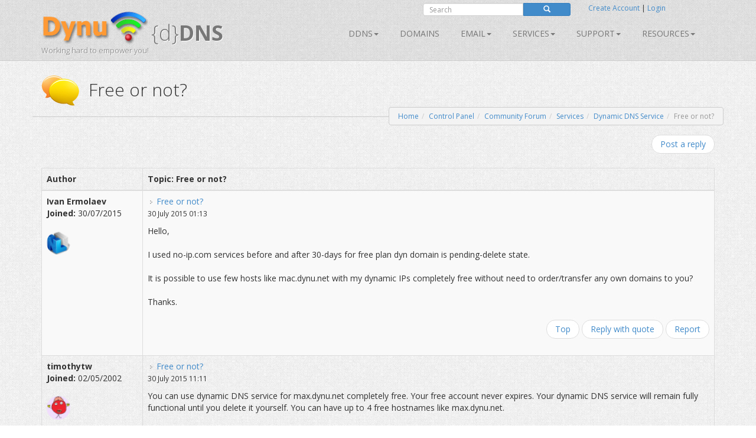

--- FILE ---
content_type: text/html; charset=utf-8
request_url: https://www.dynu.com/en-GB/Forum/ViewTopic/Free-or-not/128
body_size: 10736
content:
<!doctype html>
<!--[if lt IE 7]> <html class="no-js lt-ie9 lt-ie8 lt-ie7" lang="en"> <![endif]-->
<!--[if IE 7]>    <html class="no-js lt-ie9 lt-ie8" lang="en"> <![endif]-->
<!--[if IE 8]>    <html class="no-js lt-ie9" lang="en"> <![endif]-->
<!--[if gt IE 8]><!--> <html class="no-js" lang="en"> <!--<![endif]-->
<head>
	<title>Free or not? | Community Forum | Dynu User Group 
</title>
    <meta charset="utf-8">
	
	
    
    <meta name="apple-mobile-web-app-capable" content="yes">
    <meta name="viewport" content="width=device-width, initial-scale=1">

	<link rel="alternate" href="http://www.dynu.com/en-US" hreflang="en" />
	<link rel="alternate" href="http://www.dynu.com/fr-FR" hreflang="fr" />
	<link rel="alternate" href="http://www.dynu.com/zh-CN" hreflang="zh" />
	<link rel="alternate" href="http://www.dynu.com" hreflang="x-default" />
	
	<meta name="norton-safeweb-site-verification" content="10jaegdvqfneijkovafzpcp6-46svxg0y14d59v4uwm15pr263zn8v6nng8pkv5buu2-sbbv9sq63k1qtdkq2m16s21r1mj5bj4ahcab5zvyp9xgyyztuwm58okddu3h" />
	<meta name="reply-to" content="support&#64;dynu.com">
	<meta name="Rating" content="General">
	<meta name="distribution" content="Global">
	<meta name="Copyright" content="Dynu">
	<meta name="Classification" content="services">
	<meta name="description" content=" 
">
	<meta name="msvalidate.01" content="75F5ECF52C0B34E17FE410D7D0D0C802">
	<meta property="og:title" content="Dynu">
	<meta property="og:type" content="company">
	<meta property="og:url" content="http://www.dynu.com">
	<meta property="og:image" content="http://www.dynu.com/content/images/logodynu.png">
	<meta property="fb:admins" content="708750180">
		<meta property="og:site_name" content="Dynu Systems - Free dynamic DNS service">
		<meta name="keywords" content="free dynamic dns, free, dynamic dns, dynamic ip, ddns, IP, DNS, redirect, address, static, alias, name, dynamic ip">
		<meta name="keywords" content="dynamic dns, ddns, dynamic ip, public dns, name server, url redirection, cloak, smtp relay, backup smtp">
		<link href="https://plus.google.com/+DynuSystems" rel="publisher" />
			
	<link href="//fonts.googleapis.com/css?family=Open+Sans:400,300,400italic,600,600italic,700,700italic,300italic" rel="stylesheet" type="text/css">
	
	<link href="/bundles/css?v=6OwoXroHHRD4NoAK4QNoVMSB85NbWCnPSxHoMLswqE81" rel="stylesheet"/>

	
	
    
    <!-- Fav and touch icons -->
	<link rel="shortcut icon" href="https://www.dynu.com/favicon.ico" type="image/x-icon" />
	<link rel="icon" sizes="16x16" type="image/png" href="/favicon-16x16.png" />
	<link rel="icon" sizes="32x32" type="image/png" href="/favicon-32x32.png" />
	<link rel="icon" sizes="96x96" type="image/png" href="/favicon-96x96.png" />	
	<link rel="apple-touch-icon" href="/apple-touch-icon.png" />
	<link rel="apple-touch-icon" sizes="57x57" href="/apple-touch-icon-57x57.png" />
	<link rel="apple-touch-icon" sizes="60x60" href="/apple-touch-icon-60x60.png" />
	<link rel="apple-touch-icon" sizes="72x72" href="/apple-touch-icon-72x72.png" />
	<link rel="apple-touch-icon" sizes="76x76" href="/apple-touch-icon-76x76.png" />
	<link rel="apple-touch-icon" sizes="114x114" href="/apple-touch-icon-114x114.png" />
	<link rel="apple-touch-icon" sizes="120x120" href="/apple-touch-icon-120x120.png" />
	<link rel="apple-touch-icon" sizes="144x144" href="/apple-touch-icon-144x144.png" />
	<link rel="apple-touch-icon" sizes="152x152" href="/apple-touch-icon-152x152.png" />
	<link rel="apple-touch-icon" sizes="180x180" href="/apple-touch-icon-180x180.png" />
	
	
	<meta name="msapplication-TileImage" content="/mstile-144x144.png"/>
	<meta name="msapplication-TileColor" content="#00aba9"/>
	
    <!-- Force jQuery load -->
	<script>window.jQuery || document.write('<script src="/scripts/jquery-3.5.0.min.js"><\/script>')</script>
    

    <script async src="https://www.googletagmanager.com/gtag/js?id=G-5H3F3H4F6Q"></script>
    <script>
        window.dataLayer = window.dataLayer || [];
        function gtag(){dataLayer.push(arguments);}
        gtag('js', new Date());

        gtag('config', 'G-5H3F3H4F6Q');
    </script>

		<script type="application/ld+json">
		{
		  "@context" : "http://schema.org",
		  "@type" : "Organization",
		  "name" : "Dynu",
		  "url" : "https://www.dynu.com",
		  "sameAs" : [
		    "https://twitter.com/DynuSystems",
		    "https://plus.google.com/+DynuSystems",
		    "https://www.facebook.com/DynuSystems",
		    "https://foursquare.com/v/dynu-systems-inc/555d1aaf498e473719d36a0e",
		    "http://www.yelp.com/biz/dynu-systems-inc-chandler"
		 ]
		}
		</script> 
		
</head>
<body class="">
    
	


<div class="modal fade" id="defaultModal" tabindex="-1" role="dialog" aria-hidden="true">
    
    <div id="defaultModalDialog" class="modal-dialog" style="width: 90%;">
        <div class="modal-content">
            <div class="modal-header">
                <button type="button" class="close" data-dismiss="modal" aria-hidden="true">&times;</button>
                <h4 class="modal-title" id="defaultModalTitle">
Dynamic DNS                </h4>
            </div>
            <div class="modal-body">
                <div id="defaultModalBody"></div>
            </div>
            <div class="modal-footer">
                <div id="defaultModalFooter"></div>
            </div>
        </div>
    </div>
</div>

<header>
    <div class="container">
        <div class="navbar navbar-default" role="navigation">
            <div class="container-fluid">
                <div class="navbar-header">
                    <a class="navbar-brand" href="/en-GB/">
                        <img src="/content/images/logodynu.png" alt="Dynu Systems" height="60" width="180"><br />
                        <span class="logo_title hidden-xs">
{d}<strong>DNS</strong>                        </span>
<span class="logo_subtitle hidden-xs" style="position: absolute; top: 60px;">Working hard to empower you!</span>                    </a>
                    <a class="btn btn-navbar btn-default navbar-toggle" data-toggle="collapse" data-target=".navbar-collapse"><span class="nb_left pull-left"> <span class="fa fa-reorder"></span></span> <span class="nb_right pull-right">Menu</span> </a>
                </div>
                <div id="sign" style="position:absolute;top:-10px;right: 0px;">
                    <div class="row">
                        <div class="col-xs-6 hidden-xs hidden-sm">
                                <div class="form-group pull-right">
                                    <form action="https://www.google.com/search" id="search-form" class="pull-right" method="get">
                                        <div class="input-group manager searchfield">
                                            <input id="q" name="q" type="search" value="" class="form-control manager searchfield" placeholder="Search">
                                            <input name="qq" type="hidden" value="">
                                            <span class="input-group-btn">
                                                <button class="btn btn-xs btn-primary" type="submit"><span class="glyphicon glyphicon-search"></span></button>
                                            </span>
                                        </div>
                                        
                                    </form>
                                </div>
                                <script type="text/javascript">
										$("#search-form").submit(function( event ) {
			  								$("#q").val("site:www.dynu.com " + $("#q").val());
										});
                                </script>
                        </div>
                        <div class="col-xs-6 sameline">
<a href="/en-GB/ControlPanel/CreateAccount">Create Account</a>                                <span> | </span>
<a href="/en-GB/ControlPanel/Login">Login</a>                                <span class="sameline hidden-xs hidden-sm">&nbsp;&nbsp;&nbsp;&nbsp;&nbsp;&nbsp;&nbsp;&nbsp;&nbsp;&nbsp;&nbsp;&nbsp;&nbsp;&nbsp;&nbsp;</span>
	

	<ul class="nav pull-right navbar-nav navbar-top hidden-xs hidden-sm">    	
        <li class="dropdown">
                                                <ul class="dropdown-menu">
                    <li><a href="/en-US/en-GB/Forum/ViewTopic/Free-or-not/128">English</a></li>
                                    <li><a href="/fr-FR/en-GB/Forum/ViewTopic/Free-or-not/128">Fran&#231;ais</a></li>
                                    <li><a href="/it-IT/en-GB/Forum/ViewTopic/Free-or-not/128">Italiano</a></li>
                                    <li><a href="/zh-CN/en-GB/Forum/ViewTopic/Free-or-not/128">中文</a></li>
            </ul>
        </li>
	</ul>
                        </div>
                    </div>
                </div>
<div class="collapse navbar-collapse"> <!--style="margin-top: 0px;"-->
    <ul class="nav pull-right navbar-nav">    	
    	
    				<li class="dropdown"> <a data-toggle="dropdown" class="dropdown-toggle" href="/en-GB/DynamicDNS">DDNS<span class="caret"></span></a>
				<ul class="dropdown-menu">	
				   <li><a href="/en-GB/DynamicDNS">Main</a></li>
                    <li><a href="/en-GB/Membership">Membership</a></li>
                    <li><a href="/en-GB/ControlPanel/AddDDNS">Sign Up</a></li>
                    <li><a href="/en-GB/DynamicDNS/IPUpdateClient">Setup</a></li>
                    <li><a href="/en-GB/DynamicDNS/IP-Update-Protocol">IP Update Protocol</a></li>
				</ul>
	         </li>
        		        	<li><a href="/en-GB/ControlPanel/AddDomainRegistration">Domains</a></li>
        			<li class="dropdown"> <a data-toggle="dropdown" class="dropdown-toggle" href="/en-GB/Email">Email<span class="caret"></span></a>
				<ul class="dropdown-menu">
					<li><a href="/en-GB/Email">Main</a></li>
					<li><a href="/en-GB/Email/Backup">Email Backup
</a></li>
					<li><a href="/en-GB/Email/StoreForward">Email Store/Forward</a></li>
					<li><a href="/en-GB/Email/Forwarding">Email Forward</a></li>
					<li><a href="/en-GB/Email/Outbound-SMTP-Relay">Outbound SMTP Relay</a></li>
					<li><a href="/en-GB/Email/FullService">Full Service Email</a></li>
				</ul>
	        </li>
        				<li class="dropdown"> <a data-toggle="dropdown" class="dropdown-toggle" href="#">SERVICES<span class="caret"></span></a>
					<ul class="dropdown-menu">
						
                        <li><a href="/en-GB/DNS-Failover">DNS Failover</a></li>
						<li><a href="/en-GB/ControlPanel/AddDomainRegistration">Domains</a></li>
						<li><a href="/en-GB/DynamicDNS">Dynamic DNS</a></li>
						<li><a href="/en-GB/Email">Email</a></li>
						<li><a href="/en-GB/SSL-Certificate">SSL Certificates</a></li>
                        <li><a href="/en-GB/ControlPanel/AddVPS"><text>VPS</text></a></li>
					</ul>
		        </li>
		<li class="dropdown"> <a data-toggle="dropdown" class="dropdown-toggle" href="#">Support<span class="caret"></span></a>
			<ul class="dropdown-menu">
				<li><a href="/en-GB/Support/ContactUs">Contact Us</a></li>
				<li><a href="/en-GB/Resources/FAQ">FAQ</a></li>
               	<li><a href="/en-GB/Resources/Tutorials">Tutorials</a></li>				
               		<li><a href="/en-GB/Forum/Index">Forum</a></li>
              </ul>
        </li>
        
		<li class="dropdown"> <a data-toggle="dropdown" class="dropdown-toggle" href="#">Resources<span class="caret"></span></a>
		    <ul class="dropdown-menu">
                    <li><a href="/en-GB/Resources/API">API</a></li>
			    <li><a href="/en-GB/Blog">Blog</a></li>
                    <li><a href="/en-GB/Resources/DNS-Records">DNS Records</a></li>
                    <li><a href="/en-GB/Resources/Downloads">Downloads</a></li>
			    <li><a href="/en-GB/NetworkTools">Network Tools</a></li>
                <li><a href="/en-GB/SSLTools">SSL Tools</a></li>
		    </ul>
        </li>
    </ul>
</div>

            </div>
        </div>
    </div>
</header>



<div class="main">

    <!--Toastr-->
<script type="text/javascript">

    $(document).ready(function () {

        toastr.options = {
            "closeButton": true,
            "debug": false,
            "newestOnTop": false,
            "progressBar": false,
            "positionClass": "toast-top-right",
            "preventDuplicates": false,
            "onclick": null,
            "showDuration": "300",
            "hideDuration": "1000",
            "timeOut": "8000",
            "extendedTimeOut": "1000",
            "showEasing": "swing",
            "hideEasing": "linear",
            "showMethod": "fadeIn",
            "hideMethod": "fadeOut"
        }

    });

    function setToastr(informationToastr, successToastr, errorToastr, warningToastr) {
        if (informationToastr != null && informationToastr != '') { toastr.options.hideDuration = 5000; toastr["info"](informationToastr, "Heads up!"); toastr.options.hideDuration = 1000; }
        if (successToastr != null && successToastr != '') { toastr["success"](successToastr, "Well done!"); }
        if (errorToastr != null && errorToastr != '') { toastr["error"](errorToastr, "Oh snap!"); }
        if (warningToastr != null && warningToastr != '') { toastr.options.hideDuration = 2000; toastr["warning"](warningToastr, "Warning!"); toastr.options.hideDuration = 1000; }
    }

    function clearToastr() {
        toastr.clear();
    }

</script>


    <!--Messages-->
<section>
	<div class="container">
		<div id="divInformationMessage" class="alert-info row" style="display:none;">
		    <div class="col-md-11">
		        <img src="/content/images/icons/icon-big-information.png" alt="Heads up!" style="margin-top: 0px; margin-left: 0px; padding: 5px; float: left; width: 48px; height: 48px; border: 0;" width="48" height="48" class="absmiddle"> <h5><strong>Heads up!</strong><br/>
				<span id="divInformationMessageText"> </span></h5>
		    </div>
		    <div class="col-md-1 text-center pull-right">
		        <button type="button" class="close" aria-hidden="true">&times;</button>
		    </div>
		</div>	
		
		<div id="divSuccessMessage" class="alert-success row" style="display:none;">
		    <div class="col-md-11">
		        <img src="/content/images/icons/icon-big-success.png" alt="Well done!" style="margin-top: 0px; margin-left: 0px; padding: 5px; float: left; width: 48px; height: 48px; border: 0;" width="48" height="48" class="absmiddle"> <h5><strong>Well done!</strong><br/>
				<span id="divSuccessMessageText"> </span></h5>
		    </div>
		    <div class="col-md-1 text-center pull-right">
		        <button type="button" class="close" aria-hidden="true">&times;</button>
		    </div>
		</div>	
		
		<div id="divErrorMessage" class="alert-error row" style="display:none;">
		    <div class="col-md-11">
		        <img src="/content/images/icons/icon-big-error.png" alt="Oh snap!" style="margin-top: 0px; margin-left: 0px; padding: 5px; float: left; width: 48px; height: 48px; border: 0;" width="48" height="48" class="absmiddle"> <h5><strong>Oh snap!</strong><br/>
				<span id="divErrorMessageText"> </span></h5>
		    </div>
		    <div class="col-md-1 text-center pull-right">
		        <button type="button" class="close" aria-hidden="true">&times;</button>
		    </div>
		</div>	
		
		<div id="divWarningMessage" class="alert-warning row" style="display:none;">
		    <div class="col-md-11">
		        <img src="/content/images/icons/icon-big-warning.png" alt="Warning!" style="margin-top: 0px; margin-left: 0px; padding: 5px; float: left; width: 48px; height: 48px; border: 0;" width="48" height="48" class="absmiddle"> <h5><strong>Warning!</strong><br/>
				<span id="divWarningMessageText"> </span></h5>
		    </div>
		    <div class="col-md-1 text-center pull-right">
		        <button type="button" class="close" aria-hidden="true">&times;</button>
		    </div>
		</div>	
	</div>
</section>



    <!--Breadcrumb-->
 
	<section class="hgroup" style="padding-bottom:20px;">
	    <div class="container">
			                <div class="visible-xs">
                    <h1><img id="HGroupImage" src="/content/images/icons/icon-big-chatyellow.png" width="48" height="48" class="absmiddle" alt="Free or not?">&nbsp;Free or not?</h1>
                </div>
                <div class="hidden-xs">
                    <h1><img id="HGroupImage" src="/content/images/icons/icon-big-chatyellow.png" width="64" height="64" class="absmiddle" alt="Free or not?">&nbsp;&nbsp;Free or not?</h1>
                </div>
	        	        	<div class="hidden-xs">
		        	<ul id="breadCrumb" class="breadcrumb pull-right">
	        			<li><a id="LinkHomeBreadcrumb" href="/">Home</a></li><li><a id="LinkControlPanelBreadcrumb" href=/en-GB/ControlPanel>Control Panel</a></li><li><a id="LinkCommunityBreadcrumb" href=/en-GB/Forum/Index>Community Forum</a></li><li><a id="LinkCommunityBreadcrumb" href=/en-GB/Forum/ViewCategory/Services/4>Services</a></li><li><a id="LinkCommunityBreadcrumb" href=/en-GB/Forum/ViewForum/Dynamic-DNS-Service/6>Dynamic DNS Service</a></li><li class=active>Free or not?</li>
	    			</ul>
    			</div>
	        	<div class="visible-xs">
		        	<ul id="breadCrumbxs" class="breadcrumb pull-right">
<li><a id="LinkXSCommunityBreadcrumb" href=/en-GB/Forum/Index>Community Forum</a></li><li class=active>Free or not?</li>	    			</ul>
    			</div>
	    </div>
	</section>


    <!--Alerts-->
<section>
    
    <div class="container" style="position: absolute; top: 60px; left: 50%; width: 800px; z-index: 999; margin: -50px 0 0 -400px; ">
    	
		<div id="divInformationAlert" style="display: none;" class="alert alert-info alert-dismissable"> <a onclick="$('#divInformationAlert').hide();" class="close">×</a> <h5><img src="/content/images/icons/icon-big-information.png" alt="Heads up!" style="margin-top: -10px; margin-left: -10px; padding: 5px; float: left; width: 64px; height: 64px;" width="64" height="64" class="absmiddle"> <strong>Heads up!</strong> <span id="divInformationAlertText">    </span></h5> </div>

		<div id="divSuccessAlert" style="display: none;" class="alert alert-success alert-dismissable"> <a onclick="$('#divSuccessAlert').hide();" class="close">×</a> <h5><img src="/content/images/icons/icon-big-success.png" alt="Well done!" style="margin-top: -10px; margin-left: -10px; padding: 5px; float: left; width: 64px; height: 64px;" width="64" height="64" class="absmiddle"> <strong>Well done!</strong> <span id="divSuccessAlertText">    </span></h5> </div>
		
		<div id="divErrorAlert" style="display: none;" class="alert alert-error alert-dismissable"> <a onclick="$('#divErrorAlert').hide();" class="close">×</a> <h5><img src="/content/images/icons/icon-big-error.png" alt="Oh snap!" style="margin-top: -10px; margin-left: -10px; padding: 5px; float: left; width: 64px; height: 64px;" width="64" height="64" class="absmiddle"> <strong>Oh snap!</strong> <span id="divErrorAlertText">    </span></h5> </div>
		
		<div id="divWarningAlert" style="display: none;" class="alert alert-warning alert-dismissable"> <a onclick="$('#divWarningAlert').hide();" class="close">×</a> <h5><img src="/content/images/icons/icon-big-warning.png" alt="Warning!" style="margin-top: -10px; margin-left: -10px; padding: 5px; float: left; width: 64px; height: 64px;" width="64" height="64" class="absmiddle"> <strong>Warning!</strong> <span id="divWarningAlertText">    </span></h5> </div>

	</div>
	
</section>




    <script type="text/javascript">

    $(document).ready(function() {
    	
		if('' != '' || '' != '') { $('#divInformationAlert').show(); $('#divInformationAlertText').html(' '); } else { $('#divInformationAlert').hide(); }
		if('' != '' || '' != '') { $('#divSuccessAlert').show(); $('#divSuccessAlertText').html(' '); } else { $('#divSuccessAlert').hide(); }
		if('' != '' || '' != '') { $('#divErrorAlert').show(); $('#divErrorAlertText').html(' '); } else { $('#divErrorAlert').hide(); }
		if('' != '' || '' != '') { $('#divWarningAlert').show(); $('#divWarningAlertText').html(' '); } else { $('#divWarningAlert').hide(); }
		
		setTimeout(function(){
			
			$('#divSuccessAlert').delay(10000).fadeOut(200);
			$('#divErrorAlert').delay(10000).fadeOut(200);
			$('#divWarningAlert').delay(10000).fadeOut(200);			
		}, 5000);

		setToastr('', '', '', '');

	});
	
    function clearAlerts() {
        $('#divInformationAlert').hide();
        $('#divInformationAlertText').html('');
        $('#divSuccessAlert').hide();
        $('#divSuccessAlertText').html('');
        $('#divErrorAlert').hide();
        $('#divErrorAlertText').html('');
        $('#divWarningAlert').hide();
        $('#divWarningAlertText').html('');
    }

    function setTimeoutAlerts() {
        setTimeout(function () {
            $('#divInformationAlert').delay(10000).fadeOut(200);
            $('#divSuccessAlert').delay(10000).fadeOut(200);
            $('#divErrorAlert').delay(10000).fadeOut(200);
            $('#divWarningAlert').delay(10000).fadeOut(200);
        }, 5000);
    }

    function setAlerts(informationAlert, successAlert, errorAlert, warningAlert) {
        if (informationAlert != null && informationAlert != '') { $('#divInformationAlertText').html(informationAlert); $('#divInformationAlert').show(); }
        if (successAlert != null && successAlert != '') { $('#divSuccessAlertText').html(successAlert); $('#divSuccessAlert').show(); }
        if (errorAlert != null && errorAlert != '') { $('#divErrorAlertText').html(errorAlert); $('#divErrorAlert').show(); }
        if (warningAlert != null && warningAlert != '') { $('#divWarningAlertText').html(warningAlert); $('#divWarningAlert').show(); }

        if ((informationAlert != null && informationAlert != '') || (successAlert != null && successAlert != '') || (errorAlert != null && errorAlert != '') || (warningAlert != null && warningAlert != '')) { setTimeoutAlerts(); }
    }
	
</script>

<script type="text/javascript">

    $(document).ready(function () {
    
        if('' != '' || '' != '') { $('#divInformationMessage').show(); $('#divInformationMessageText').html(''); } else { $('#divInformationMessage').hide(); }
		if('' != '' || '' != '') { $('#divSuccessMessage').show(); $('#divSuccessMessageText').html(''); } else { $('#divSuccessMessage').hide(); }
		if('' != '' || '' != '') { $('#divErrorMessage').show(); $('#divErrorMessageText').html(''); } else { $('#divErrorMessage').hide(); }
		if('' != '' || '' != '') { $('#divWarningMessage').show(); $('#divWarningMessageText').html(''); } else { $('#divWarningMessage').hide(); }
    	
    	
    	
        setTimeout(function () {
            $('#divSuccessMessage').delay(10000).fadeOut(200);
            $('#divErrorMessage').delay(10000).fadeOut(200);
            $('#divWarningMessage').delay(10000).fadeOut(200);
        }, 5000);
    });
    
    function clearMessages() {
        $('#divInformationMessage').hide();
        $('#divInformationMessageText').html('');
        $('#divSuccessMessage').hide();
        $('#divSuccessMessageText').html('');
        $('#divErrorMessage').hide();
        $('#divErrorMessageText').html('');
        $('#divWarningMessage').hide();
        $('#divWarningMessageText').html('');
    }

    function setTimeoutMessages() {
        setTimeout(function () {
            $('#divInformationMessage').delay(10000).fadeOut(200);
            $('#divSuccessMessage').delay(10000).fadeOut(200);
            $('#divErrorMessage').delay(10000).fadeOut(200);
            $('#divWarningMessage').delay(10000).fadeOut(200);
        }, 5000);
    }

    function setMessages(informationMessage, successMessage, errorMessage, warningMessage) {
        
        if (informationMessage != null && informationMessage != '') { $('#divInformationMessageText').html(informationMessage); $('#divInformationMessage').show(); }
        if (successMessage != null && successMessage != '') { $('#divSuccessMessageText').html(successMessage); $('#divSuccessMessage').show(); }
        if (errorMessage != null && errorMessage != '') { $('#divErrorMessageText').html(errorMessage); $('#divErrorMessage').show(); }
        if (warningMessage != null && warningMessage != '') { $('#divWarningMessageText').html(warningMessage); $('#divWarningMessage').show(); }

        if ((informationMessage != null && informationMessage != '') || (successMessage != null && successMessage != '') || (errorMessage != null && errorMessage != '') || (warningMessage != null && warningMessage != '')) { setTimeoutMessages(); }
    }

    $("#divInformationMessage .close").on("click", function () {
        $("#divInformationMessage").hide();
        $('#divInformationMessageText').html('');
    });

    $("#divSuccessMessage .close").on("click", function () {
        $("#divSuccessMessage").hide();
        $('#divSuccessMessageText').html('');
    });

    $("#divErrorMessage .close").on("click", function () {
        $("#divErrorMessage").hide();
        $('#divErrorMessageText').html('');
    });

    $("#divWarningMessage .close").on("click", function () {
        $("#divWarningMessage").hide();
        $('#divWarningMessageText').html('');
    });


</script>


<section>
    <div class="container">

        <div class="row">
            <div class="col-xs-12 col-sm-6 col">


            </div>
            <div class="col-xs-12 col-sm-6">
                <ul class="pager pull-right shrink">
                    <li>
                        <a href="/en-GB/Forum/CreatePost/Free-or-not/128">Post a reply</a>
                    </li>
                </ul>
            </div>
        </div>

        <div class="visible-xs">
            <h4>
                <strong>Topic: Free or not?</strong>
            </h4>
            <div class="list-group">
                    <div id="forumPost292ListGroupItem" class="list-group-item">
                        <div class="list-group-item-heading">
                            <div class="pull-right"><img src="https://secure.gravatar.com/avatar/e963b5373f41973a9a234046a6b5d27c?s=32&amp;d=monsterid" class="circle-avatar-smaller" /></div>
                            <a name="Post292Marker"></a>
                            <strong>
                                <img src="/content/img/forum/icon_post_target.gif" width="11" height="9" alt="Post" title="Post"> Free or not?
                            </strong>
                            <br />
                            <small>by <strong>Ivan Ermolaev</strong> on 30 July 2015</small>
                        </div>
                        <div class="list-group-item-text">
                            <br />
                            
                            <div class="content img-responsive">
                                Hello,</br></br>I used no-ip.com services before and after 30-days for free plan dyn domain is pending-delete state. </br></br>It is possible to use few hosts like mac.dynu.net with my dynamic IPs completely free without need to order/transfer any own domains to you?</br></br>Thanks.
                                
                            </div>
                            
                            
                        </div>
                        <br />
                        <small>
                            <a href="/en-GB/Forum/CreatePost/Free-or-not/128?replyTo=292">Reply with quote</a>
                                |
<a href="/en-GB/Forum/Report/Free-or-not/292">Report</a>                                                    </small>
                    </div>
                    <div id="forumPost293ListGroupItem" class="list-group-item">
                        <div class="list-group-item-heading">
                            <div class="pull-right"><img src="https://secure.gravatar.com/avatar/c4e2c447251a2d2b26c11701d2211ddd?s=32&amp;d=monsterid" class="circle-avatar-smaller" /></div>
                            <a name="Post293Marker"></a>
                            <strong>
                                <img src="/content/img/forum/icon_post_target.gif" width="11" height="9" alt="Post" title="Post"> Re: Free or not?
                            </strong>
                            <br />
                            <small>by <strong>timothytw</strong> on 30 July 2015</small>
                        </div>
                        <div class="list-group-item-text">
                            <br />
                            
                            <div class="content img-responsive">
                                You can use dynamic DNS service for max.dynu.net completely free. Your free account never expires. Your dynamic DNS service will remain fully functional until you delete it yourself. You can have up to 4 free hostnames like max.dynu.net.
                                
                            </div>
                            
                            
                        </div>
                        <br />
                        <small>
                            <a href="/en-GB/Forum/CreatePost/Free-or-not/128?replyTo=293">Reply with quote</a>
                                |
<a href="/en-GB/Forum/Report/Free-or-not/293">Report</a>                                                    </small>
                    </div>
            </div>
        </div>

        <div class="hidden-xs">

            <table class="table table-bordered table-striped">
                <thead>
                    <tr>
                        <th style="width:15%;">Author<a name="topictop"></a></th>
                        <th style="width:85%;">Topic: Free or not?</th>
                    </tr>
                </thead>
                <tbody>
                        <tr id="forumPost292Row" class="">
                            <td>
                                <strong>Ivan Ermolaev</strong><br />
                                <strong>Joined:</strong> 30/07/2015<br />
                                <br />
                                <img src="https://secure.gravatar.com/avatar/e963b5373f41973a9a234046a6b5d27c?s=32&amp;d=monsterid" class="circle-avatar-smaller" />
                            </td>
                            <td>
                                <a name="Post292Marker"></a>
                                <img src="/content/img/forum/icon_post_target.gif" width="11" height="9" alt="Post" title="Post">
                                <a href="#">Free or not?</a><br />
                                <small>30 July 2015 01:13</small>
                                <p></p>
                                
                                <div class="content img-responsive">
                                    Hello,</br></br>I used no-ip.com services before and after 30-days for free plan dyn domain is pending-delete state. </br></br>It is possible to use few hosts like mac.dynu.net with my dynamic IPs completely free without need to order/transfer any own domains to you?</br></br>Thanks.
                                    
                                </div>
                                
                                
                                <div class="row">
                                    <div class="col-xs-12">
                                        <ul class="pager pull-right">
                                            <li>
                                                <a href="#topictop">Top</a>
                                                <a href="/en-GB/Forum/CreatePost/Free-or-not/128?replyTo=292">Reply with quote</a>
<a href="/en-GB/Forum/Report/Free-or-not/292">Report</a>                                                                                            </li>
                                        </ul>
                                    </div>
                                </div>
                            </td>
                        </tr>
                        <tr id="forumPost293Row" class="">
                            <td>
                                <strong>timothytw</strong><br />
                                <strong>Joined:</strong> 02/05/2002<br />
                                <br />
                                <img src="https://secure.gravatar.com/avatar/c4e2c447251a2d2b26c11701d2211ddd?s=32&amp;d=monsterid" class="circle-avatar-smaller" />
                            </td>
                            <td>
                                <a name="Post293Marker"></a>
                                <img src="/content/img/forum/icon_post_target.gif" width="11" height="9" alt="Post" title="Post">
                                <a href="#">Free or not?</a><br />
                                <small>30 July 2015 11:11</small>
                                <p></p>
                                
                                <div class="content img-responsive">
                                    You can use dynamic DNS service for max.dynu.net completely free. Your free account never expires. Your dynamic DNS service will remain fully functional until you delete it yourself. You can have up to 4 free hostnames like max.dynu.net.
                                    
                                </div>
                                
                                
                                <div class="row">
                                    <div class="col-xs-12">
                                        <ul class="pager pull-right">
                                            <li>
                                                <a href="#topictop">Top</a>
                                                <a href="/en-GB/Forum/CreatePost/Free-or-not/128?replyTo=293">Reply with quote</a>
<a href="/en-GB/Forum/Report/Free-or-not/293">Report</a>                                                                                            </li>
                                        </ul>
                                    </div>
                                </div>
                            </td>
                        </tr>
                </tbody>
            </table>

        </div>


        <div class="row">
            <div class="col-xs-12 col-sm-6 col">


            </div>
            <div class="col-xs-12 col-sm-6">
                <ul class="pager pull-right shrink">
                    <li>
                        <a href="/en-GB/Forum/CreatePost/Free-or-not/128">Post a reply</a>
                    </li>
                </ul>
            </div>
        </div>

<div class="row">
    <div class="col-xs-12">
        <div class="hidden-xs">
            <img class="pushpinyellow small" src="/content/images/icons/icon-big-pushpinyellow.png"> <em>It is currently 29 January 2026 19:24 US Mountain Standard Time</em>
        </div>
        <div class="visible-xs">
            <em>29 January 2026 19:24</em>
        </div>
    </div>
</div>

    </div>
</section>

<script type="text/javascript">

	$(document).ready(function() {


	});


</script>

    <footer>
        <section class="twitter_feed_wrapper">
            <div class="container">
<div class="row text-center">
  <h4>Want to integrate our service into your own application?</h4>
  <br/>
  <a class="btn btn-primary" href="/Resources/API">
        Check out our API
  </a>  
  <br/>
  <br/>
</div>


            </div>
        </section>
        <section id="footer_teasers_wrapper">
            <div class="container">
                <div class="row">
                    <div class="footer_teaser col-sm-4 col-md-4">
                        <h3>News</h3>
                            <a class="twitter-timeline" data-height="300" data-theme="dark" href="https://twitter.com/DynuSystems">Tweets by DynuSystems</a>
                            <script async src="//platform.twitter.com/widgets.js" charset="utf-8"></script>
                                                                    </div>
                    <div class="footer_teaser col-sm-4 col-md-4">
                        <h3>About us</h3>
                        <p>Since 1997, we have been committed to providing innovative services along with rich features. It&#39;s about what you need to do and achieve. We are honored to be your partners along the way. Proudly based in Arizona, USA!</p>
                        <br />
                        <p><i class="fa fa-envelope"></i> info@dynu.com </p>
                        
                        <br />
                        <p class="text-center"> <a href="/en-GB/Legal/TermsOfUse">Terms of Use</a> | <a href="/en-GB/Legal/PrivacyPolicy">Privacy Policy</a> | <a href="/en-GB/Legal/ReportAbuse">Report Abuse</a></p>
                        <br />
                        <div class="text-center"><img alt="We accept major credit cards and Bitcoin!" src="/content/images/paymentmethods.png" width="238" height="64" class="paymentmethods"></div>
                        <br />
                            <div class="text-center">
                                <a href="https://www.icann.org" target="_blank"><img alt="We are an ICANN accredited registrar." src="/content/images/icann-logo.png" width="50" height="50" class="icannlogo"></a>
                                &nbsp;We are an ICANN accredited registrar.
                            </div>
                    </div>
                    <div class="footer_teaser col-sm-4 col-md-4">
                        <h3>Share this page</h3>
                        <p>Get the word out. Share this page with your colleagues, friends and family.</p>
                        <br />
                            <div class="row">
                                <div class="col-xs-4">
                                    <a href="https://www.facebook.com/DynuSystems" target="_blank"><img alt="Keep in touch with us on Facebook" src="/content/images/facebook.png" width="64" height="64"></a>
                                </div>
                                <div class="col-xs-4">
                                    <a href="https://www.twitter.com/DynuSystems" target="_blank"><img alt="Follow us on Twitter" src="/content/images/twitter.png" width="64" height="64"></a>
                                </div>
                                <div class="col-xs-4">
                                    <a href="https://plus.google.com/+DynuSystems" target="_blank"><img alt="Look us up on Google Plus" src="/content/images/google.png" width="64" height="64"></a>
                                </div>
                            </div>
                                                
                        <br />
                        <br />
                        <div class="row">
                            <div class="col-xs-5">
                                SERVICES<br />
                                <br />
                                    <a href="/en-GB/DynamicDNS"><small>Dynamic DNS</small></a><br />
                                    <a href="/en-GB/ControlPanel/AddDomainRegistration"><small>Domain Registration</small></a><br />
                                    <a href="/en-GB/Email"><small>Email Service</small></a><br />
                                    <a href="/en-GB/SSL-Certificate"><small>SSL Certificate</small></a><br />
                            </div>
                            <div class="col-xs-4">
                                RESOURCES<br />
                                <br />
                                <a href="/en-GB/Resources/API"><small>API</small></a><br />
                                    <a href="/en-GB/Resources/Downloads"><small>Downloads</small></a><br />
                                <a href="/en-GB/Resources/Tutorials"><small>Tutorials</small></a><br />
                                <a href="/en-GB/NetworkTools"><small>Network Tools</small></a><br />
                            </div>
                            <div class="col-xs-3">
                                HELP<br />
                                <br />
                                <a href="/en-GB/Support/ContactUs"><small>Contact</small></a><br />
                                <a href="/en-GB/Resources/FAQ"><small>FAQ</small></a><br />
                                    <a href="/en-GB/Forum/Index"><small>Forum</small></a><br />
                                <a href="/en-GB/Support"><small>Support</small></a><br />
                            </div>
                        </div>
                    </div>
                </div>
            </div>
        </section>
        <section class="copyright">
            <div class="container">
                <div class="row">
                    <div class="col-sm-8 col-md-8"> <h5>Copyright &#169; 1997-2026 Dynu Systems, Inc. All rights reserved.</h5> </div>
                    <div class="text-right col-sm-4 col-md-4">Version 3.30.9521.30341</div>
                </div>
            </div>
        </section>        
    </footer>

</div>
<div class="partialContentsCart" data-url="/en-GB/ControlPanel/PartialCart?sourceController=forum&amp;sourceAction=viewtopic">
	<div class="text-center">
					Loading...
	</div>
</div>

<script type="text/javascript">

	// Code to load partial views asynchronously
	$(document).ready(function() {
	
	    $(".partialContentsCart").each(function(index, item) {
			// locate each partial section
			// if it has a URL set, load the contents into the area
			var url = $(item).data("url");
			
			if (url && url.length > 0) {
			
		    	//$(item).load(url);
		    	
				var xhr = $.ajax({
	            	url: url,
	            	success: function(data) {
	              		$(item).html(data);
	            	}
	          	});
	          	
				//$(document).click(function () {
				//    if (xhr) {
				//       xhr.abort();
				//    }
	          	//});

	          	//$(window).bind("beforeunload", function (event) {
	          	//    if (xhr) {
	          	//        xhr.abort();
	          	//    }
	          	//});
		  	}
		});
	
	});

</script>


<script type="text/javascript">

	var redirectTimer;

    $(document).ready(function () {

        $('#defaultModal').on('hidden.bs.modal', function () {
    		cleanBootstrapDialog();
		});

		StartRedirectTimer();

	} );

	

	function StartRedirectTimer() {
		redirectTimer = setTimeout("RedirectToHomepage()", 3600000);
	}

	function RedirectToHomepage() {
		clearTimeout(redirectTimer);
		window.location = '/en-GB/';
	}

</script>


		
	<script src="/bundles/javascript?v=zyYkCv0QDd1-yORCLi4v0uJk11GwO_9Yy3BucXpbY2o1"></script>

	
	

    


	
</body>
</html>
